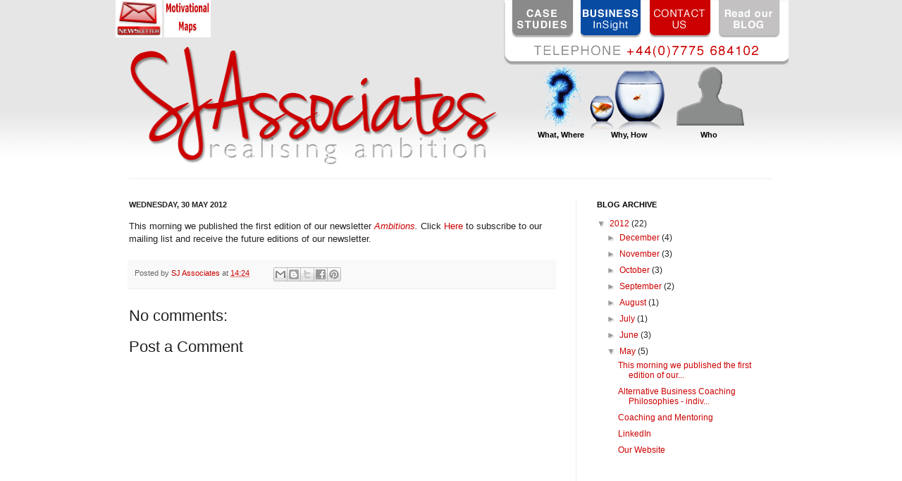

--- FILE ---
content_type: text/plain
request_url: https://www.google-analytics.com/j/collect?v=1&_v=j102&a=1734475449&t=pageview&_s=1&dl=http%3A%2F%2Fblog.sjassociates.org%2F2012%2F05%2Fhttpeepurl.html&ul=en-us%40posix&dt=SJ%20Associates&sr=1280x720&vp=1280x720&_u=IEBAAEABAAAAACAAI~&jid=1519224661&gjid=932867348&cid=627190183.1768675731&tid=UA-28117541-1&_gid=520643547.1768675731&_r=1&_slc=1&z=1636242870
body_size: -452
content:
2,cG-CELPJ7BZ56